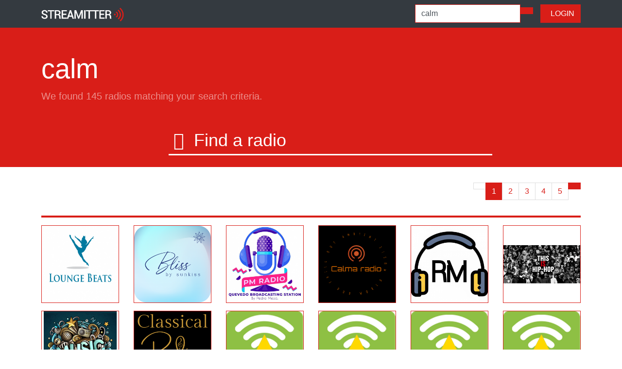

--- FILE ---
content_type: text/html; charset=UTF-8
request_url: https://radio.streamitter.com/search/calm
body_size: 3663
content:
<!DOCTYPE html>
<html lang="en">
<head>

  <meta charset="utf-8">
  <meta name="viewport" content="width=device-width, initial-scale=1, shrink-to-fit=no">
  <meta name="description" content="Find calm | Streamitter.com - we love radio">

  <title>Find calm | Streamitter.com - we love radio</title>
  
    <link rel="apple-touch-icon" sizes="180x180" href="/images/favicon/apple-touch-icon.png">
    <link rel="icon" type="image/png" sizes="32x32" href="/images/favicon/favicon-32x32.png">
    <link rel="icon" type="image/png" sizes="16x16" href="/images/favicon/favicon-16x16.png">
    <link rel="manifest" href="/images/favicon/site.webmanifest">
    <link rel="mask-icon" href="/images/favicon/safari-pinned-tab.svg" color="#5bbad5">
    <meta name="msapplication-TileColor" content="#da532c">
    <meta name="theme-color" content="#ffffff">  

  <!-- Bootstrap core CSS -->
  <link href="/css/bootstrap.min.css" rel="stylesheet">

  <!-- Custom styles for this template -->
  <script src="https://kit.fontawesome.com/bb239d3fa1.js" crossorigin="anonymous"></script>  
  <link href="/css/style.css" rel="stylesheet">
  
  <!-- Global site tag (gtag.js) - Google Analytics -->
<script async src="https://www.googletagmanager.com/gtag/js?id=UA-1659689-30"></script>
<script>
  window.dataLayer = window.dataLayer || [];
  function gtag(){dataLayer.push(arguments);}
  gtag('js', new Date());

  gtag('config', 'UA-1659689-30');
</script>
</head>
<body>

  <!-- Navigation -->
  <nav class="navbar navbar-expand-lg navbar-dark bg-dark fixed-top">
    <div class="container">
      <a href="/" class="navbar-brand" title="Streamitter.com - we love radio">
            <img src="/images/navbar_logo.png" height="28" alt="Streamitter.com - we love radio">
        </a>
      <button class="navbar-toggler" type="button" data-toggle="collapse" data-target="#navbarResponsive" aria-controls="navbarResponsive" aria-expanded="false" aria-label="Toggle navigation">
        <span class="navbar-toggler-icon"></span>
      </button>
      <div class="collapse navbar-collapse" id="navbarResponsive">
          

          
        <ul class="navbar-nav ml-auto">
            
            

    <div class="col-sm-12 col-md-12">
        
        
        
                
        
        <form class="navbar-form" role="search" action="/search-redirect.php" method="post">
        <div class="input-group">
            <input type="text" class="form-control form-search-small" placeholder="&#xf8d7 &nbsp;Find a radio" name="q" value="calm">
            <div class="input-group-btn">
                <button class="btn btn-primary" type="submit"><i class="fas fa-search"></i></button>
            </div>
        </div>
        </form>
        
                
    </div>            
            

            
        </ul>
          <!--
          <ul class="navbar-nav">

          <a href="/genre/christmas" class="btn btn-primary" title="Christmas 2020 radios"><i class="fas fa-tree-christmas"></i>&nbsp; Christmas stations</a> &nbsp;  &nbsp; 
          </ul>
          -->
          
                    
          <a href="/login.php" class="btn btn-primary" title="Login"><i class="fas fa-sign-in-alt"></i>&nbsp; LOGIN</a>
          
                    
      </div>
    </div>
  </nav>
  <!--
  <div class="news-alert text-scroll"><marquee>
      Get your free personal favorites mobile page now. Login, add your favorite radios and listen on your mobile phone.
  </marquee></div>
  -->
  <!-- Header -->
  <header class="bg-primary py-1 mb-3">
    <div class="container h-100">
      <div class="row h-100 align-items-center">
        <div class="col-lg-12">
                     <h1 class="display-4 text-white mt-5 mb-2">calm</h1>
          <p class="lead mb-5 text-white-50">We found 145 radios matching your search criteria.</p>
           
          
        <center>
            <form action="/search-redirect.php" method="post" id="search" class="mt-5">
                <div class="magnifier"> 
                    <input type="text" name="q" class="form-search" placeholder="&#xf8d7 &nbsp;Find a radio" autocomplete="off" />
                    <a href="#" onclick="document.getElementById('search').submit();" title="Find a radio - search"><i class="fas fa-search form-search-button"></i></a>
                </div>
             <!-- <button class="form-search-button" type="submit"><i class="fas fa-search"></i></button> -->
            </form>          
        </center>            
          
        </div>
      </div>
    </div>
  </header>

  <!-- Page Content -->
  <div class="container">

       

      
                   <div class="row">
        <div class="col-md-12 mt-3">  
            <ul class="pagination float-right">
        
            <li><a><i class="fas fa-arrow-left"></i></a></li><li class='active'><a href=''>1</a></li><li><a href='/search/calm/2'>2</a></li><li><a href='/search/calm/3'>3</a></li><li><a href='/search/calm/4'>4</a></li><li><a href='/search/calm/5'>5</a></li><li class='active'><a href='/search/calm/2'><i class="fas fa-arrow-right"></i></a></li>                              	

        </ul>                  

    </div>
    <!-- /.row -->            
         </div>     
      
      <hr class="hr-red">
      
            
      
      
      
    <div class="row">
        
        <div class="col-6 col-md-2 mb-3">
       <div class="container-image">
            <a href="/station/lounge-beats-7RLLIO" title="Lounge Beats">
                        <img src="/images/logos/7RLLIO.png" class="img-fluid image1" title="Lounge Beats">
                        </a>

           <div class="overlay">
               
            <a href="/station/lounge-beats-7RLLIO" title="Lounge Beats">
                        <img src="/images/logos/7RLLIO.png" class="img-fluid image2" title="Lounge Beats">
                           
                <div class="img-text">
                <div class="btn btn-primary btn-block btn-lg" title="Lounge Beats"><i class="far fa-play-circle"></i> listen</div>
                </div>               

               </a>
           </div>
       </div>
   </div>    <div class="col-6 col-md-2 mb-3">
       <div class="container-image">
            <a href="/station/bliss-by-sunkiss-Z3TPSS" title="Bliss by SunKiss">
                        <img src="/images/logos/Z3TPSS.png" class="img-fluid image1" title="Bliss by SunKiss">
                        </a>

           <div class="overlay">
               
            <a href="/station/bliss-by-sunkiss-Z3TPSS" title="Bliss by SunKiss">
                        <img src="/images/logos/Z3TPSS.png" class="img-fluid image2" title="Bliss by SunKiss">
                           
                <div class="img-text">
                <div class="btn btn-primary btn-block btn-lg" title="Bliss by SunKiss"><i class="far fa-play-circle"></i> listen</div>
                </div>               

               </a>
           </div>
       </div>
   </div>    <div class="col-6 col-md-2 mb-3">
       <div class="container-image">
            <a href="/station/pm-radio-quevedo-8BLVOS" title="PM RADIO Quevedo">
                        <img src="/images/logos/8BLVOS.png" class="img-fluid image1" title="PM RADIO Quevedo">
                        </a>

           <div class="overlay">
               
            <a href="/station/pm-radio-quevedo-8BLVOS" title="PM RADIO Quevedo">
                        <img src="/images/logos/8BLVOS.png" class="img-fluid image2" title="PM RADIO Quevedo">
                           
                <div class="img-text">
                <div class="btn btn-primary btn-block btn-lg" title="PM RADIO Quevedo"><i class="far fa-play-circle"></i> listen</div>
                </div>               

               </a>
           </div>
       </div>
   </div>    <div class="col-6 col-md-2 mb-3">
       <div class="container-image">
            <a href="/station/calma-DQIG6G" title="Calma ">
                        <img src="/images/logos/DQIG6G.png" class="img-fluid image1" title="Calma ">
                        </a>

           <div class="overlay">
               
            <a href="/station/calma-DQIG6G" title="Calma ">
                        <img src="/images/logos/DQIG6G.png" class="img-fluid image2" title="Calma ">
                           
                <div class="img-text">
                <div class="btn btn-primary btn-block btn-lg" title="Calma "><i class="far fa-play-circle"></i> listen</div>
                </div>               

               </a>
           </div>
       </div>
   </div>    <div class="col-6 col-md-2 mb-3">
       <div class="container-image">
            <a href="/station/super-relax-fm-radiomenu-GFSLPQ" title="Super Relax FM - Radio.menu">
                        <img src="/images/logos/GFSLPQ.png" class="img-fluid image1" title="Super Relax FM - Radio.menu">
                        </a>

           <div class="overlay">
               
            <a href="/station/super-relax-fm-radiomenu-GFSLPQ" title="Super Relax FM - Radio.menu">
                        <img src="/images/logos/GFSLPQ.png" class="img-fluid image2" title="Super Relax FM - Radio.menu">
                           
                <div class="img-text">
                <div class="btn btn-primary btn-block btn-lg" title="Super Relax FM - Radio.menu"><i class="far fa-play-circle"></i> listen</div>
                </div>               

               </a>
           </div>
       </div>
   </div>    <div class="col-6 col-md-2 mb-3">
       <div class="container-image">
            <a href="/station/lyricalmucas-hip-hop-101-SBSNPU" title="Lyricalmucas Hip-Hop 101">
                        <img src="/images/logos/SBSNPU.png" class="img-fluid image1" title="Lyricalmucas Hip-Hop 101">
                        </a>

           <div class="overlay">
               
            <a href="/station/lyricalmucas-hip-hop-101-SBSNPU" title="Lyricalmucas Hip-Hop 101">
                        <img src="/images/logos/SBSNPU.png" class="img-fluid image2" title="Lyricalmucas Hip-Hop 101">
                           
                <div class="img-text">
                <div class="btn btn-primary btn-block btn-lg" title="Lyricalmucas Hip-Hop 101"><i class="far fa-play-circle"></i> listen</div>
                </div>               

               </a>
           </div>
       </div>
   </div>    <div class="col-6 col-md-2 mb-3">
       <div class="container-image">
            <a href="/station/lyricalmucas-hip-hop-101-JRICPN" title="Lyricalmucas Hip-Hop 101">
                        <img src="/images/logos/JRICPN.png" class="img-fluid image1" title="Lyricalmucas Hip-Hop 101">
                        </a>

           <div class="overlay">
               
            <a href="/station/lyricalmucas-hip-hop-101-JRICPN" title="Lyricalmucas Hip-Hop 101">
                        <img src="/images/logos/JRICPN.png" class="img-fluid image2" title="Lyricalmucas Hip-Hop 101">
                           
                <div class="img-text">
                <div class="btn btn-primary btn-block btn-lg" title="Lyricalmucas Hip-Hop 101"><i class="far fa-play-circle"></i> listen</div>
                </div>               

               </a>
           </div>
       </div>
   </div>    <div class="col-6 col-md-2 mb-3">
       <div class="container-image">
            <a href="/station/classical-radio-calm-BLJ3IW" title="Classical Radio - Calm">
                        <img src="/images/logos/BLJ3IW.png" class="img-fluid image1" title="Classical Radio - Calm">
                        </a>

           <div class="overlay">
               
            <a href="/station/classical-radio-calm-BLJ3IW" title="Classical Radio - Calm">
                        <img src="/images/logos/BLJ3IW.png" class="img-fluid image2" title="Classical Radio - Calm">
                           
                <div class="img-text">
                <div class="btn btn-primary btn-block btn-lg" title="Classical Radio - Calm"><i class="far fa-play-circle"></i> listen</div>
                </div>               

               </a>
           </div>
       </div>
   </div>    <div class="col-6 col-md-2 mb-3">
       <div class="container-image">
            <a href="/station/exclusively-sleep-tones-RMW9D" title="Exclusively Sleep-Tones">
                        <img src="/images/logos/RMW9D.png" class="img-fluid image1" title="Exclusively Sleep-Tones">
                        </a>

           <div class="overlay">
               
            <a href="/station/exclusively-sleep-tones-RMW9D" title="Exclusively Sleep-Tones">
                        <img src="/images/logos/RMW9D.png" class="img-fluid image2" title="Exclusively Sleep-Tones">
                           
                <div class="img-text">
                <div class="btn btn-primary btn-block btn-lg" title="Exclusively Sleep-Tones"><i class="far fa-play-circle"></i> listen</div>
                </div>               

               </a>
           </div>
       </div>
   </div>    <div class="col-6 col-md-2 mb-3">
       <div class="container-image">
            <a href="/station/exclusively-pilates-KB33N1" title="Exclusively Pilates">
                        <img src="/images/logos/KB33N1.png" class="img-fluid image1" title="Exclusively Pilates">
                        </a>

           <div class="overlay">
               
            <a href="/station/exclusively-pilates-KB33N1" title="Exclusively Pilates">
                        <img src="/images/logos/KB33N1.png" class="img-fluid image2" title="Exclusively Pilates">
                           
                <div class="img-text">
                <div class="btn btn-primary btn-block btn-lg" title="Exclusively Pilates"><i class="far fa-play-circle"></i> listen</div>
                </div>               

               </a>
           </div>
       </div>
   </div>    <div class="col-6 col-md-2 mb-3">
       <div class="container-image">
            <a href="/station/exclusively-birdsong-PLEOU8" title="Exclusively Birdsong">
                        <img src="/images/logos/PLEOU8.png" class="img-fluid image1" title="Exclusively Birdsong">
                        </a>

           <div class="overlay">
               
            <a href="/station/exclusively-birdsong-PLEOU8" title="Exclusively Birdsong">
                        <img src="/images/logos/PLEOU8.png" class="img-fluid image2" title="Exclusively Birdsong">
                           
                <div class="img-text">
                <div class="btn btn-primary btn-block btn-lg" title="Exclusively Birdsong"><i class="far fa-play-circle"></i> listen</div>
                </div>               

               </a>
           </div>
       </div>
   </div>    <div class="col-6 col-md-2 mb-3">
       <div class="container-image">
            <a href="/station/exclusively-calm-Y47VG" title="Exclusively Calm">
                        <img src="/images/logos/Y47VG.png" class="img-fluid image1" title="Exclusively Calm">
                        </a>

           <div class="overlay">
               
            <a href="/station/exclusively-calm-Y47VG" title="Exclusively Calm">
                        <img src="/images/logos/Y47VG.png" class="img-fluid image2" title="Exclusively Calm">
                           
                <div class="img-text">
                <div class="btn btn-primary btn-block btn-lg" title="Exclusively Calm"><i class="far fa-play-circle"></i> listen</div>
                </div>               

               </a>
           </div>
       </div>
   </div>    <div class="col-6 col-md-2 mb-3">
       <div class="container-image">
            <a href="/station/exclusively-sleep-classical-8JAXVU" title="Exclusively Sleep-Classical">
                        <img src="/images/logos/8JAXVU.png" class="img-fluid image1" title="Exclusively Sleep-Classical">
                        </a>

           <div class="overlay">
               
            <a href="/station/exclusively-sleep-classical-8JAXVU" title="Exclusively Sleep-Classical">
                        <img src="/images/logos/8JAXVU.png" class="img-fluid image2" title="Exclusively Sleep-Classical">
                           
                <div class="img-text">
                <div class="btn btn-primary btn-block btn-lg" title="Exclusively Sleep-Classical"><i class="far fa-play-circle"></i> listen</div>
                </div>               

               </a>
           </div>
       </div>
   </div>    <div class="col-6 col-md-2 mb-3">
       <div class="container-image">
            <a href="/station/exclusively-sleep-baby-VW55KH" title="Exclusively Sleep Baby">
                        <img src="/images/logos/VW55KH.png" class="img-fluid image1" title="Exclusively Sleep Baby">
                        </a>

           <div class="overlay">
               
            <a href="/station/exclusively-sleep-baby-VW55KH" title="Exclusively Sleep Baby">
                        <img src="/images/logos/VW55KH.png" class="img-fluid image2" title="Exclusively Sleep Baby">
                           
                <div class="img-text">
                <div class="btn btn-primary btn-block btn-lg" title="Exclusively Sleep Baby"><i class="far fa-play-circle"></i> listen</div>
                </div>               

               </a>
           </div>
       </div>
   </div>    <div class="col-6 col-md-2 mb-3">
       <div class="container-image">
            <a href="/station/exclusively-ocean-A19BK3" title="Exclusively Ocean">
                        <img src="/images/logos/A19BK3.png" class="img-fluid image1" title="Exclusively Ocean">
                        </a>

           <div class="overlay">
               
            <a href="/station/exclusively-ocean-A19BK3" title="Exclusively Ocean">
                        <img src="/images/logos/A19BK3.png" class="img-fluid image2" title="Exclusively Ocean">
                           
                <div class="img-text">
                <div class="btn btn-primary btn-block btn-lg" title="Exclusively Ocean"><i class="far fa-play-circle"></i> listen</div>
                </div>               

               </a>
           </div>
       </div>
   </div>    <div class="col-6 col-md-2 mb-3">
       <div class="container-image">
            <a href="/station/exclusively-gongs-M9K2XC" title="Exclusively Gongs">
                        <img src="/images/logos/M9K2XC.png" class="img-fluid image1" title="Exclusively Gongs">
                        </a>

           <div class="overlay">
               
            <a href="/station/exclusively-gongs-M9K2XC" title="Exclusively Gongs">
                        <img src="/images/logos/M9K2XC.png" class="img-fluid image2" title="Exclusively Gongs">
                           
                <div class="img-text">
                <div class="btn btn-primary btn-block btn-lg" title="Exclusively Gongs"><i class="far fa-play-circle"></i> listen</div>
                </div>               

               </a>
           </div>
       </div>
   </div>    <div class="col-6 col-md-2 mb-3">
       <div class="container-image">
            <a href="/station/exclusively-chants-AWCZNJ" title="Exclusively Chants">
                        <img src="/images/logos/AWCZNJ.png" class="img-fluid image1" title="Exclusively Chants">
                        </a>

           <div class="overlay">
               
            <a href="/station/exclusively-chants-AWCZNJ" title="Exclusively Chants">
                        <img src="/images/logos/AWCZNJ.png" class="img-fluid image2" title="Exclusively Chants">
                           
                <div class="img-text">
                <div class="btn btn-primary btn-block btn-lg" title="Exclusively Chants"><i class="far fa-play-circle"></i> listen</div>
                </div>               

               </a>
           </div>
       </div>
   </div>    <div class="col-6 col-md-2 mb-3">
       <div class="container-image">
            <a href="/station/exclusively-pan-pipes-FZOIDQ" title="Exclusively Pan Pipes">
                        <img src="/images/logos/FZOIDQ.png" class="img-fluid image1" title="Exclusively Pan Pipes">
                        </a>

           <div class="overlay">
               
            <a href="/station/exclusively-pan-pipes-FZOIDQ" title="Exclusively Pan Pipes">
                        <img src="/images/logos/FZOIDQ.png" class="img-fluid image2" title="Exclusively Pan Pipes">
                           
                <div class="img-text">
                <div class="btn btn-primary btn-block btn-lg" title="Exclusively Pan Pipes"><i class="far fa-play-circle"></i> listen</div>
                </div>               

               </a>
           </div>
       </div>
   </div>        
        
    </div>    

      <hr class="hr-red">
                   <div class="row">
        <div class="col-md-12 mt-2 mb-3">  
            <ul class="pagination pull-left">
        
            <li><a><i class="fas fa-arrow-left"></i></a></li><li class='active'><a href=''>1</a></li><li><a href='/search/calm/2'>2</a></li><li><a href='/search/calm/3'>3</a></li><li><a href='/search/calm/4'>4</a></li><li><a href='/search/calm/5'>5</a></li><li class='active'><a href='/search/calm/2'><i class="fas fa-arrow-right"></i></a></li>                              	

        </ul>                  

    </div>
    <!-- /.row -->            
         </div>     
      
              




    
     

  </div>
  <!-- /.container -->

  <!-- Footer -->
  <section class="footers bg-light mt-2 pb-2">
   <div class="container pt-5">
       <div class="row">
           <div class="col-xs-12 col-sm-6 col-md-4 footers-one">
    		    <div class="footers-logo">
    		        <img src="/images/logo-long-red.png" alt="Streamitter.com" class="img-fluid">
    		    </div>
    		    <div class="footers-info mt-3">
                        <p><strong>We love radio.</strong><br />Listen to thousands of online radio webstreams.</p>
    		    </div>
    		    <div class="social-icons"> 
                <a href="https://www.facebook.com/streamitter" target="_blank" title="Facebook"><i id="social-fb" class="fab fa-facebook-square fa-2x"></i></a>
                <a href="https://twitter.com/stationstream" target="_blank" title="Twitter"><i id="social-tw" class="fab fa-twitter-square fa-2x"></i></a>
	        <a href="/contact.php" title="Contact us"><i id="social-em" class="fas fa-envelope-square fa-2x"></i></a>
	        </div>
    		</div>
    	   <div class="col-xs-12 col-sm-6 col-md-2 footers-two">
    		    <h5>Streamitter</h5>
    		    <ul class="list-unstyled">
    			 <li><a href="/country/" title="Countries">Countries</a></li>
    			 <li><a href="/genre/" title="Genres">Genres</a></li>
                         <li><a href="/list/new" title="New radios">New radios</a></li>
                         <li><a href="/list/like">Most liked radios</a></li>
                         <li><a href="/list/favorite">Top favorites radios</a></li>                         
                         <li><a href="/list/update">Updated radios</a></li>
                         <li><a href="/list/offair">Removed radios</a></li>                         
    			</ul>
    		</div>
    	   <div class="col-xs-12 col-sm-6 col-md-2 footers-three">
    		    <h5>Listeners</h5>
    		    <ul class="list-unstyled">
    			 <li><a href="/register.php">Register</a></li>
    			 <li><a href="/login.php">Login</a></li>
                         <li><a href="/login.php">Favorites</a></li>
    			</ul>
    		</div>
    	   <div class="col-xs-12 col-sm-6 col-md-2 footers-four">
    		    <h5>Broadcasters</h5>
    		    <ul class="list-unstyled">
    			 <li><a href="/radio-add.php">Add a radio</a></li>
    			 <li><a href="/login.php">Login</a></li>                         
    			 <li><a href="/login.php">Update a radio</a></li>
                         <li><a href="/visualradio/">Visual radio</a></li>
    			</ul>
    		</div>
    	   <div class="col-xs-12 col-sm-6 col-md-2 footers-five">
    		    <h5>About</h5>
    		    <ul class="list-unstyled">
                        <!-- <li><a href="/contact.php">Contact</a></li> -->
                        <li><a href="/link-to-us.php">Link to us</a></li>
    			<li><a href="/about.php">About</a></li>
                        <li><a href="/faq.php">FAQ</a></li>
                        <li><a href="/news.php">News</a></li>
    			</ul>
    		</div>
    		
       </div>
   </div>
</section>
<section class="copyright">
    <div class="container">
        <div class="row text-center">
            <div class="col-md-12 pt-3">
                <p><i class="far fa-copyright"></i> &nbsp 2004 - 2026 Streamitter.com</p>
            </div>
        </div>
    </div>
</section>      
  <!-- Bootstrap core JavaScript -->
  <script src="/js/jquery.min.js"></script>
  <script src="/js/bootstrap.bundle.min.js"></script>

</body>

</html>
